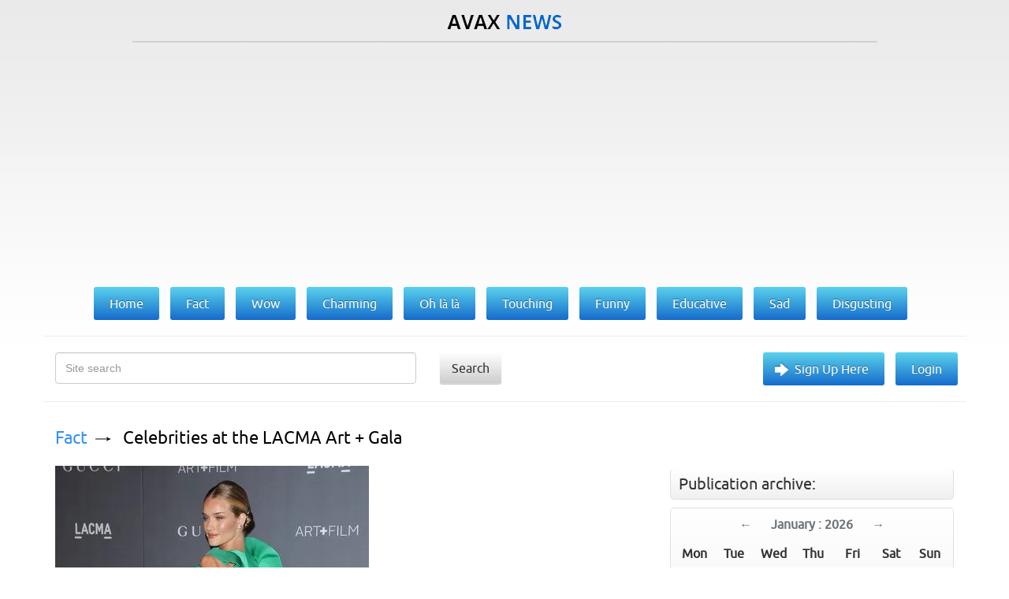

--- FILE ---
content_type: text/html; charset=utf-8
request_url: https://avax.news/tags/Salma%20Hayek
body_size: 6294
content:
<!DOCTYPE html>
<html lang='en'>
<head>
<meta charset='UTF-8'>
<meta content='width=device-width, initial-scale=1' name='viewport'>
<title>Salma Hayek tag | AvaxNews</title>
<link href="/assets/application-ebef72063372f6b02d145c8266f1f7f7.css" media="screen" rel="stylesheet" type="text/css" />
<meta content='text/html; charset=utf-8' http-equiv='content-type'>
<meta content='photos,world news,fashion events,nature photos,funny animals, picture stories,art exhibition,shows,celebrities,contemporary art, animal babies,lingerie girls,vintage photos,protests,animals,fashion models,travel,health,special reports' name='keywords'>
<meta content='w1u88CwgqzuPC64Iw1PCoGiTLjmjwXXclx9VD4aIC9E' name='google-site-verification'>
<link href='/assets/favicon-f91d5442a531d5b3fe65dcd091e52109.ico' rel='icon' type='image/x-icon'>
<link href='/assets/favicon-f91d5442a531d5b3fe65dcd091e52109.ico' rel='shortcut icon' type='image/x-icon'>

<meta name="robots" content="all" />
<meta name="revisit-after" content="1 days" />
<meta name="msvalidate.01" content="2523506497134B7A33CAA203505564CF" />
<meta name="p:domain_verify" content="56c42c743c2f1e0c5acc890275beacb4" />
<meta name="google-site-verification" content="w1u88CwgqzuPC64Iw1PCoGiTLjmjwXXclx9VD4aIC9E" />

<link href='https://plus.google.com/101016971862783388748' rel='publisher'>

<script type='text/javascript'>
var googletag = googletag || {};
googletag.cmd = googletag.cmd || [];
(function() {
  var gads = document.createElement('script');
  gads.async = true;
  gads.type = 'text/javascript';
  var useSSL = 'https:' == document.location.protocol;
  gads.src = (useSSL ? 'https:' : 'http:') +
  '//www.googletagservices.com/tag/js/gpt.js';
  var node = document.getElementsByTagName('script')[0];
  node.parentNode.insertBefore(gads, node);
})();
</script>

<script type='text/javascript'>
googletag.cmd.push(function() {
  googletag.defineSlot('/28665661/DFP_AN_300x600', [300, 600], 'div-gpt-ad-1385738841988-1').addService(googletag.pubads());
  googletag.defineSlot('/28665661/DFP_AN_300х250', [300, 250], 'div-gpt-ad-1385738841988-2').addService(googletag.pubads());
  googletag.defineSlot('/28665661/AN_970_super_leaderboards', [970, 90], 'div-gpt-ad-1385738841988-0').addService(googletag.pubads());
  googletag.pubads().enableSingleRequest();
  googletag.enableServices();
});
</script>

<meta content="authenticity_token" name="csrf-param" />
<meta content="YJf5MDGy6GgArOi5WwPaa3e1r1tVPDSVnGMBpR0ekjo=" name="csrf-token" />
<link href="/rss.xml" rel="alternate" title="AvaxNews RSS: Salma Hayek tag" type="application/rss+xml" />

</head>
<body class='news_at_tag index' id='index'>
<div id='fb-root'></div>
<div id='loading-marker'>Loading...</div>
<div id='done-marker'>Done</div>

<div class='container'>
<div class='row'>
<div class='col-xs-12 text-center logo'>
<a href='/'>
<img alt='AvaxNews' src='/assets/logo-d9927e7b6d62c2ea2a394f6a13eddbde.png'>
</a>
</div>
<div class='col-xs-10 col-xs-offset-1'>
<div class='line'></div>
</div>
<div class='col-md-12 text-center col-xs-12 col-lg-12 col-sm-12'>
<div class='banner2'>
<div style="height:100px">

<script async src="//pagead2.googlesyndication.com/pagead/js/adsbygoogle.js"></script>
<!— AN_MOB —>
<ins class="adsbygoogle"
     style="display:block"
     data-ad-client="ca-pub-8285693854389737"
     data-ad-slot="8516405001"
     data-ad-format="auto"></ins>
<script>
(adsbygoogle = window.adsbygoogle || []).push({});
</script>

</div>
</div>
</div>
<div class='col-md-offset-1 col-lg-offset-0 col-md-10 col-lg-12 text-center-not-xs'>
<ul class='main-menu'>
<li>
<a href='/'>
<span>Home</span>
</a>
</li>
<li>
<a class='' href='/fact'>
<span>Fact</span>
</a>
</li>
<li>
<a class='' href='/wow'>
<span>Wow</span>
</a>
</li>
<li>
<a class='' href='/charming'>
<span>Charming</span>
</a>
</li>
<li>
<a class='' href='/ohlala'>
<span>Oh là là</span>
</a>
</li>
<li>
<a class='' href='/touching'>
<span>Touching</span>
</a>
</li>
<li>
<a class='' href='/funny'>
<span>Funny</span>
</a>
</li>
<li>
<a class='' href='/educative'>
<span>Educative</span>
</a>
</li>
<li>
<a class='' href='/sad'>
<span>Sad</span>
</a>
</li>
<li>
<a class='' href='/disgusting'>
<span>Disgusting</span>
</a>
</li>
</ul>
</div>
<div class='col-md-12 col-xs-12 search clearfix'>
<form action='/search' method='GET'>
<div class='col-md-5 col-sm-10 col-xs-8'>
<div class='form-group'>
<input class='form-control' name='q' placeholder='Site search' type='text'>
</div>
</div>
<div class='col-md-3 col-sm-2 col-xs-1'>
<button class='search-button' type='submit'>Search</button>
</div>
</form>
<div class='col-md4 hidden-xs hidden-xm'>
<ul class='gradient-menu text-right-not-xs text-left-sm'>
<li>
<a class='big-arrow' href='/users/sign_in'>Sign Up Here</a>
</li>
<li>
<a href='/users/sign_in'>Login</a>
</li>
</ul>
</div>
</div>
</div>

<div class='row'>
<div class='col-md-8'><div class='article news' id='news_2965'>
<div class='breadcrumbs'>
<a href='/fact'>Fact</a>
<a href='/fact/Celebrities_at_the_LACMA_Art_plus_Gala.html'>Celebrities at the LACMA Art + Gala</a>
</div>
<div class='text'><a href="/pictures/41274" target="_blank" rel="nofollow" class="picture"><img src="https://pix.avax.news/avaxnews/3a/a1/0000a13a_medium.jpeg" id="external_img_41274" alt="Actress Rosie Huntington-Whiteley arrives at the LACMA Art + Gala at LACMA on October 27, 2012 in Los Angeles, California. (Photo by Jon Kopaloff/FilmMagic)"/></a><br/>
<br/>
<div class="justify">Actress Rosie Huntington-Whiteley arrives at the LACMA Art + Gala at LACMA on October 27, 2012 in Los Angeles, California. (Photo by Jon Kopaloff/FilmMagic)</div></div>
<a class='details' href='/fact/Celebrities_at_the_LACMA_Art_plus_Gala.html'>Details</a>
<ul class='tags'>
<li>
<a href="/tags/Celebrities">Celebrities</a>
</li>
<li>
<a href="/tags/Salma%20Hayek">Salma Hayek</a>
</li>
<li>
<a href="/tags/Jennifer%20Aniston">Jennifer Aniston</a>
</li>
<li>
<a href="/tags/Sean%20Penn">Sean Penn</a>
</li>
<li>
<a href="/tags/Amber%20Heard">Amber Heard</a>
</li>
<li>
<a href="/tags/USA">USA</a>
</li>
<li>
<a href="/tags/Rosie%20Huntington-Whiteley">Rosie Huntington-Whiteley</a>
</li>
</ul>
<div class='bottom'>31 Oct 2012 12:42:00<span class="hidden-xs">,</span><span class='hidden-xs'>post received
<a data-disqus-identifier='news-2965' href='/fact/Celebrities_at_the_LACMA_Art_plus_Gala.html#disqus_thread'>0 comments</a></span>
<div class='social-buttons pull-right'>
<div class='addthis_sharing_toolbox' data-title='Celebrities at the LACMA Art + Gala' data-url='https://avax.news/fact/Celebrities_at_the_LACMA_Art_plus_Gala.html'></div>
</div></div>
</div>

<div class='article news' id='news_1546'>
<div class='breadcrumbs'>
<a href='/touching'>Touching</a>
<a href='/touching/Pictures_Of_Recent_Events_3.html'>Pictures Of Recent Events [November 25, 2011]</a>
</div>
<div class='text'><a href="/pictures/20270" target="_blank" rel="nofollow" class="picture"><img src="https://pix.avax.news/avaxnews/2e/4f/00004f2e_medium.jpeg" id="external_img_20270" alt="Clown/comedian/filmmaker Pierre Etaix attends The Academy Of Motion Picture Arts And Sciences&#x27; Presents Pierre Etaix: The Laughter Returns at AMPAS Samuel Goldwyn Theater"/></a><br/>
<br/>
<div class="justify">Clown/comedian/filmmaker Pierre Etaix attends The Academy Of Motion Picture Arts And Sciences&#x27; Presents “Pierre Etaix: The Laughter Returns” at AMPAS Samuel Goldwyn Theater on November 16, 2011 in Beverly Hills, California.  (Photo by Valerie Macon/Getty Images)</div></div>
<a class='details' href='/touching/Pictures_Of_Recent_Events_3.html'>Details</a>
<ul class='tags'>
<li>
<a href="/tags/Antonio%20Banderas">Antonio Banderas</a>
</li>
<li>
<a href="/tags/Dita%20Von%20Teese">Dita Von Teese</a>
</li>
<li>
<a href="/tags/Photo%20selection">Photo selection</a>
</li>
<li>
<a href="/tags/Queen%20Elizabeth%20II">Queen Elizabeth II</a>
</li>
<li>
<a href="/tags/Salma%20Hayek">Salma Hayek</a>
</li>
<li>
<a href="/tags/Christmas">Christmas</a>
</li>
<li>
<a href="/tags/Benito%20Mussolini">Benito Mussolini</a>
</li>
<li>
<a href="/tags/Sofia%20Vergara">Sofia Vergara</a>
</li>
<li>
<a href="/tags/Queen%20Ashi%20Jetsun%20Pema">Queen Ashi Jetsun Pema</a>
</li>
<li>
<a href="/tags/King%20Jigme%20Khesar%20Namgyel%20Wangchuck">King Jigme Khesar Namgyel Wangchuck</a>
</li>
<li>
<a href="/tags/Audrey%20Tautou">Audrey Tautou</a>
</li>
<li>
<a href="/tags/Sienna%20Miller">Sienna Miller</a>
</li>
<li>
<a href="/tags/Pictures%20of%20Recent%20Events">Pictures of Recent Events</a>
</li>
</ul>
<div class='bottom'>25 Nov 2011 13:37:00<span class="hidden-xs">,</span><span class='hidden-xs'>post received
<a data-disqus-identifier='news-1546' href='/touching/Pictures_Of_Recent_Events_3.html#disqus_thread'>0 comments</a></span>
<div class='social-buttons pull-right'>
<div class='addthis_sharing_toolbox' data-title='Pictures Of Recent Events [November 25, 2011]' data-url='https://avax.news/touching/Pictures_Of_Recent_Events_3.html'></div>
</div></div>
</div>

<div class='article news' id='news_1371'>
<div class='breadcrumbs'>
<a href='/fact'>Fact</a>
<a href='/fact/Pictures_Of_The_Last_Days_4.html'>Pictures Of Recent Events: Sport [October 18, 2011]</a>
</div>
<div class='text'><a href="/pictures/18252" target="_blank" rel="nofollow" class="picture"><img src="https://pix.avax.news/avaxnews/4c/47/0000474c_medium.jpeg" id="external_img_18252" alt="Young monks laugh at their own photos taken by a German photojournalist in the main courtyard of the Dzong"/></a><br/>
<br/>
<div class="justify">Young monks laugh at their own photos taken by a German photojournalist in the main courtyard of the Dzong on October 13, 2011 in Punakha, Bhutan. King Jigme Khesar Namgyel Wangchuck, 31 and Queen of Bhutan Ashi Jetsun Pema Wangchuck, 21 wed in Bhutan&#x27;s historic 17th century Punakha Dzong  the same venue that hosted the King&#x27;s historical coronation ceremony in 2008.  (Photo by Triston Yeo/Getty Images)</div></div>
<a class='details' href='/fact/Pictures_Of_The_Last_Days_4.html'>Details</a>
<ul class='tags'>
<li>
<a href="/tags/Antonio%20Banderas">Antonio Banderas</a>
</li>
<li>
<a href="/tags/Horse">Horse</a>
</li>
<li>
<a href="/tags/Photo%20selection">Photo selection</a>
</li>
<li>
<a href="/tags/Salma%20Hayek">Salma Hayek</a>
</li>
<li>
<a href="/tags/George%20Clooney">George Clooney</a>
</li>
<li>
<a href="/tags/Maria%20Grazia%20Cucinotta">Maria Grazia Cucinotta</a>
</li>
<li>
<a href="/tags/Occupy%20Wall%20Street">Occupy Wall Street</a>
</li>
<li>
<a href="/tags/Puss%20In%20Boots">Puss In Boots</a>
</li>
<li>
<a href="/tags/Blush">Blush</a>
</li>
<li>
<a href="/tags/Alexandra%20Burke">Alexandra Burke</a>
</li>
<li>
<a href="/tags/Jameela%20Jamil">Jameela Jamil</a>
</li>
<li>
<a href="/tags/Stacy%20Keibler">Stacy Keibler</a>
</li>
<li>
<a href="/tags/Pictures%20of%20Recent%20Events">Pictures of Recent Events</a>
</li>
</ul>
<div class='bottom'>18 Oct 2011 08:19:00<span class="hidden-xs">,</span><span class='hidden-xs'>post received
<a data-disqus-identifier='news-1371' href='/fact/Pictures_Of_The_Last_Days_4.html#disqus_thread'>0 comments</a></span>
<div class='social-buttons pull-right'>
<div class='addthis_sharing_toolbox' data-title='Pictures Of Recent Events: Sport [October 18, 2011]' data-url='https://avax.news/fact/Pictures_Of_The_Last_Days_4.html'></div>
</div></div>
</div>

<div class='article news' id='news_1363'>
<div class='breadcrumbs'>
<a href='/fact'>Fact</a>
<a href='/fact/Premiere_Of_Puss_In_Boots.html'>Allure Of The Seas Premiere Of Puss In Boots</a>
</div>
<div class='text'><a href="/pictures/18190" target="_blank" rel="nofollow" class="picture"><img src="https://pix.avax.news/avaxnews/0e/47/0000470e_medium.jpeg" id="external_img_18190" alt="Salma Hayek attend premiere of Puss In Boots"/></a><br/>
<br/>
<div class="justify">Salma Hayek and  Puss in Boots character attend Allure of the Seas premiere of PUSS IN BOOTS at Port Everglades on October 16, 2011 in Fort Lauderdale, Florida.  (Photo by Gustavo Caballero/Getty Images for Dreamworks)</div></div>
<a class='details' href='/fact/Premiere_Of_Puss_In_Boots.html'>Details</a>
<ul class='tags'>
<li>
<a href="/tags/Antonio%20Banderas">Antonio Banderas</a>
</li>
<li>
<a href="/tags/Salma%20Hayek">Salma Hayek</a>
</li>
<li>
<a href="/tags/Puss%20In%20Boots">Puss In Boots</a>
</li>
</ul>
<div class='bottom'>17 Oct 2011 09:01:00<span class="hidden-xs">,</span><span class='hidden-xs'>post received
<a data-disqus-identifier='news-1363' href='/fact/Premiere_Of_Puss_In_Boots.html#disqus_thread'>0 comments</a></span>
<div class='social-buttons pull-right'>
<div class='addthis_sharing_toolbox' data-title='Allure Of The Seas Premiere Of Puss In Boots' data-url='https://avax.news/fact/Premiere_Of_Puss_In_Boots.html'></div>
</div></div>
</div>

<div class='banner banner-middle'>
<center><iframe src="https://avax.news/t.html?rows=3&cols=4" scrolling="no" seamless="yes" width="750" height="585" style="border: none"></iframe><center>
</div>
<div class='article news' id='news_508'>
<div class='breadcrumbs'>
<a href='/touching'>Touching</a>
<a href='/touching/Cannes_Film_Festival_Some_Best_Photos_Of_2010.html'>Cannes Film Festival: Some Best Photos Of 2010</a>
</div>
<div class='text'><a href="/pictures/7014" target="_blank" rel="nofollow" class="picture"><img src="https://pix.avax.news/avaxnews/66/1b/00001b66_medium.jpeg" id="external_img_7014"/></a><br/>
<br/>
<div class="justify">Penelope Cruz attends the Palme d&#x27;Or Award Ceremony held at the Palais des Festivals during the 63rd Annual Cannes Film Festival on May 23, 2010 in Cannes, France.  (Photo by Sean Gallup/Getty Images)</div></div>
<a class='details' href='/touching/Cannes_Film_Festival_Some_Best_Photos_Of_2010.html'>Details</a>
<ul class='tags'>
<li>
<a href="/tags/Naomi%20Campbell">Naomi Campbell</a>
</li>
<li>
<a href="/tags/Penelope%20Cruz">Penelope Cruz</a>
</li>
<li>
<a href="/tags/Photo%20selection">Photo selection</a>
</li>
<li>
<a href="/tags/Cannes%20Film%20Festival">Cannes Film Festival</a>
</li>
<li>
<a href="/tags/Cate%20Blanchett">Cate Blanchett</a>
</li>
<li>
<a href="/tags/Tim%20Burton">Tim Burton</a>
</li>
<li>
<a href="/tags/Woody%20Allen">Woody Allen</a>
</li>
<li>
<a href="/tags/Naomi%20Watts">Naomi Watts</a>
</li>
<li>
<a href="/tags/Cheryl%20Cole">Cheryl Cole</a>
</li>
<li>
<a href="/tags/Juliette%20Binoche">Juliette Binoche</a>
</li>
<li>
<a href="/tags/Salma%20Hayek">Salma Hayek</a>
</li>
</ul>
<div class='bottom'>12 May 2011 10:38:00<span class="hidden-xs">,</span><span class='hidden-xs'>post received
<a data-disqus-identifier='news-508' href='/touching/Cannes_Film_Festival_Some_Best_Photos_Of_2010.html#disqus_thread'>0 comments</a></span>
<div class='social-buttons pull-right'>
<div class='addthis_sharing_toolbox' data-title='Cannes Film Festival: Some Best Photos Of 2010' data-url='https://avax.news/touching/Cannes_Film_Festival_Some_Best_Photos_Of_2010.html'></div>
</div></div>
</div>


<div class='pagination'></div>
</div>
<div class='right-block col-md-4'>
<ul class='bottom-menu visible-sm visible-xs'>
<li>
<a class='bottom-arrow' href='/users/sign_in'>Sign Up Here</a>
</li>
<li>
<a href='/users/sign_in'>Login</a>
</li>
</ul>
<div class='hidden' id='news-calendar'>
<div class='title-block clearfix'>
<div class='title'>
<span>Publication archive:</span>
</div>
</div>
<div id='calendar_block'>
<div id='calendar_top'>
<a id='prev-month'>&larr;</a>
<a id='current-month'>&nbsp;</a>
<a id='next-month'>&rarr;</a>
</div>
<div id='calendar_days'></div>
</div>
</div>


<div class='tag-block hidden' id='tag-block'>
<div class='title-block clearfix'>
<div class='title pull-left'>
<span>Popular tags:</span>
</div>
<a class='pull-right' href='/tags_cloud'>All tags</a>
</div>
<ul class='tags text-center' id='tags'></ul>
</div>

<div id='right'>
<div class="banner" style="width: 300px"></div>

<div class="tag-block" id="tag-block">
<div class="title-block clearfix">
<div class="title pull-left">
WE RECOMMEND TO VISIT:
</div>
</div>
</div>

<a href="https://avxhm.se/ebooks" target="_blank" rel="noopener noreferrer">Avaxhome books</a>
<br><br>
<a href="https://trasterogo.es" target="_blank" rel="noopener">alquiler de trasteros</a>
<br><br>
<a href="https://canv.ai/" target="_blank" rel="noopener">Free AI Image Generator</a>
<br><br>
<a href="https://pbusa.top/category/playboy-90s/" target="_blank" rel="noopener noreferrer">PlayBoy USA 90s</a>
<br><br>
<a href="https://ofstar.xyz/blog/" target="_blank" rel="noopener noreferrer">onlyfans search creators</a>
<br><br>
<a href="https://forthediscerningfew.pm/article/exploring-the-world-of-erotic-cinema-sensuality-art-and-provocation.2769207.html" target="_blank" rel="noopener noreferrer">Erotic Cinema</a>
<br><br>
<a href="https://koalanames.com/names/?category=aboriginal" target="_blank" rel="noopener noreferrer">Unique Australian names</a>
<br><br>
<a href="https://heic2pdf.com/" target="_blank" rel="noopener noreferrer">merge PDF for free</a>
<br><br>
<a href="https://trasteroom.es/todos-los-trasteros" target="_blank" rel="noopener noreferrer">trasteros cerca de mi</a>
<br><br>

<div class='bnner'>
<a href="https://avxhm.se/ebooks" target="_blank" rel="noopener noreferrer">Avaxhome books</a>
</div>
</div>
</div>
<div class='footer col-md-12'>
<div class='col-sm-5'>
<a href='/about_us.html'>About us</a>
<span>Copyright &copy; 2011-2026 AvaxNews</span>
</div>
<div class='col-md-3 col-sm-3'>
<a href='http://vmdesign.ru'>designed by &ndash; VMDESIGN</a>
</div>
<div class='col-sm-2 visible-xs-inline-block visible-lg-block visible-md-block visible-sm-block'>
<div class='counter'>
<a href='https://feeds.feedburner.com/Avaxnews'>
<img alt='' height='26' src='https://feeds.feedburner.com/~fc/Avaxnews?bg=4596eb&amp;amp;fg=444444&amp;amp;anim=0' style='border:0' width='88'>
</a>
</div>
</div>
<div class='col-sm-2 visible-xs-inline-block visible-lg-block visible-md-block visible-sm-block'>
<div class='counter'>
<!--LiveInternet counter--><script type="text/javascript"><!--
document.write("<a href='http://www.liveinternet.ru/click' "+
"target=_blank><img src='//counter.yadro.ru/hit?t26.6;r"+
escape(document.referrer)+((typeof(screen)=="undefined")?"":
";s"+screen.width+"*"+screen.height+"*"+(screen.colorDepth?
screen.colorDepth:screen.pixelDepth))+";u"+escape(document.URL)+
";"+Math.random()+
"' alt='' title='LiveInternet: показано число посетителей за"+
" сегодня' "+
"border='0' width='88' height='15'><\/a>")
//--></script><!--/LiveInternet-->
</div>
</div>
</div>

</div>
</div>
<script src="/assets/application-2efd99f8aca55105696de8194665f6cc.js" type="text/javascript"></script>
<script>
  (function(i,s,o,g,r,a,m){i['GoogleAnalyticsObject']=r;i[r]=i[r]||function(){
  (i[r].q=i[r].q||[]).push(arguments)},i[r].l=1*new Date();a=s.createElement(o),
  m=s.getElementsByTagName(o)[0];a.async=1;a.src=g;m.parentNode.insertBefore(a,m)
  })(window,document,'script','//www.google-analytics.com/analytics.js','ga');
  
  ga('create', 'UA-7272913-13', 'auto');
  ga('send', 'pageview');
  setTimeout("ga('send', 'event', '5_seconds', 'read');", 5000);
  setTimeout("ga('send', 'event', '15_seconds', 'read');", 15000);
</script>

<!-- Yandex.Metrika counter -->
<script type="text/javascript">
(function (d, w, c) {
(w[c] = w[c] || []).push(function() {
try {
w.yaCounter24423698 = new Ya.Metrika({id:24423698,
webvisor:true,
clickmap:true,
trackLinks:true,
accurateTrackBounce:true});
} catch(e) { }
});

var n = d.getElementsByTagName("script")[0],
s = d.createElement("script"),
f = function () { n.parentNode.insertBefore(s, n); };
s.type = "text/javascript";
s.async = true;
s.src = (d.location.protocol == "https:" ? "https:" : "http:") + "//mc.yandex.ru/metrika/watch.js";

if (w.opera == "[object Opera]") {
d.addEventListener("DOMContentLoaded", f, false);
} else { f(); }
})(document, window, "yandex_metrika_callbacks");
</script>
<noscript><div><img src="//mc.yandex.ru/watch/24423698" style="position:absolute; left:-9999px;" alt="" /></div></noscript>
<!-- /Yandex.Metrika counter -->

<script>
  var disqus_shortname = 'avaxnews';
  var disqus_developer = 0;
  (function() {
    var dsq = document.createElement('script'); dsq.type = 'text/javascript'; dsq.async = true;
    dsq.src = ('https:' == document.location.protocol ? 'https:' : 'http:') + '//' + disqus_shortname + '.disqus.com/embed.js';
    (document.getElementsByTagName('head')[0] || document.getElementsByTagName('body')[0]).appendChild(dsq);
  })(); 
  (function() {
    var dsq = document.createElement('script'); dsq.type = 'text/javascript'; dsq.async = true;
    dsq.src = ('https:' == document.location.protocol ? 'https:' : 'http:') + '//' + disqus_shortname + '.disqus.com/count.js';
    (document.getElementsByTagName('head')[0] || document.getElementsByTagName('body')[0]).appendChild(dsq);
  })();
</script>

<script async='async' src='//s7.addthis.com/js/300/addthis_widget.js#pubid=ra-558563383deedf0a' type='text/javascript'></script>


<script defer src="https://static.cloudflareinsights.com/beacon.min.js/vcd15cbe7772f49c399c6a5babf22c1241717689176015" integrity="sha512-ZpsOmlRQV6y907TI0dKBHq9Md29nnaEIPlkf84rnaERnq6zvWvPUqr2ft8M1aS28oN72PdrCzSjY4U6VaAw1EQ==" data-cf-beacon='{"version":"2024.11.0","token":"8327fc5addea4815848f8d6f1c84b61a","r":1,"server_timing":{"name":{"cfCacheStatus":true,"cfEdge":true,"cfExtPri":true,"cfL4":true,"cfOrigin":true,"cfSpeedBrain":true},"location_startswith":null}}' crossorigin="anonymous"></script>
</body>
</html>


--- FILE ---
content_type: text/html; charset=utf-8
request_url: https://avax.news/t.html?rows=3&cols=4
body_size: 1443
content:
<html>
<head>
<style>
  html, body {
    margin: 0;
    padding: 0;
    font-family: Arial, Tahoma, Verdana, sans;
  }
  a, a:link, a:visited, a:hover, a:active {
    text-decoration: none;
    color: #3591f0;
  }
  table {
    padding: 0;
    margin: 0;
    border-collapse: collapse;
  }
  table tr {
    vertical-align: top;
  }
  table td {
    width: 150px;
    margin: 0;
    padding: 0 5px 5px 5px;
  }
  table td > .picture {
    display: table-cell;
    margin: 0;
    padding: 0;
    width: 150px;
    height: 150px;
    text-align: center;
    line-height: 150px;
    vertical-align: bottom;
  }
  table td > .picture img {
    border: none;
    vertical-align: bottom;
  }
  table td > .title {
    margin: 4px 0;
    text-align: center;
    font-size: 9pt;
  }
</style>
</head>
<body>
<table>
<tr>
<td>
<div class='picture'>
<a href='https://avax.news/fact/Wladimir_Klitschko_vs_David_Haye.html' onclick="_gaq.push(['_trackEvent', 'Teasers', 'Click'])" target='parent'>
<img src='https://pix.avax.news/avaxnews/41/29/00002941_teaser.jpeg'>
</a>
</div>
<div class='title'>
<a href='https://avax.news/fact/Wladimir_Klitschko_vs_David_Haye.html' onclick="_gaq.push(['_trackEvent', 'Teasers', 'Click'])" target='parent'>
Wladimir Klitschko vs David Haye
</a>
</div>
</td>
<td>
<div class='picture'>
<a href='https://avax.news/funny/divorce_cakes_by_fay_millar.html' onclick="_gaq.push(['_trackEvent', 'Teasers', 'Click'])" target='parent'>
<img src='https://pix.avax.news/avaxnews/5b/5f/00015f5b_teaser.jpeg'>
</a>
</div>
<div class='title'>
<a href='https://avax.news/funny/divorce_cakes_by_fay_millar.html' onclick="_gaq.push(['_trackEvent', 'Teasers', 'Click'])" target='parent'>
Divorce Cakes by Fay Millar
</a>
</div>
</td>
<td>
<div class='picture'>
<a href='https://avax.news/wow/Ladyboys.html' onclick="_gaq.push(['_trackEvent', 'Teasers', 'Click'])" target='parent'>
<img src='https://pix.avax.news/avaxnews/ea/18/000018ea_teaser.jpeg'>
</a>
</div>
<div class='title'>
<a href='https://avax.news/wow/Ladyboys.html' onclick="_gaq.push(['_trackEvent', 'Teasers', 'Click'])" target='parent'>
Ladyboys
</a>
</div>
</td>
<td>
<div class='picture'>
<a href='https://avax.news/charming/surreal_art_by_manuel_rodriguez_sanchez.html' onclick="_gaq.push(['_trackEvent', 'Teasers', 'Click'])" target='parent'>
<img src='https://pix.avax.news/avaxnews/f7/f8/0000f8f7_teaser.jpeg'>
</a>
</div>
<div class='title'>
<a href='https://avax.news/charming/surreal_art_by_manuel_rodriguez_sanchez.html' onclick="_gaq.push(['_trackEvent', 'Teasers', 'Click'])" target='parent'>
Surreal Art by Manuel Rodriguez Sanchez
</a>
</div>
</td>
</tr>
<tr>
<td>
<div class='picture'>
<a href='https://avax.news/touching/Photo_Art_by_Pawel_Wewiorski.html' onclick="_gaq.push(['_trackEvent', 'Teasers', 'Click'])" target='parent'>
<img src='https://pix.avax.news/avaxnews/a8/98/000098a8_teaser.jpeg'>
</a>
</div>
<div class='title'>
<a href='https://avax.news/touching/Photo_Art_by_Pawel_Wewiorski.html' onclick="_gaq.push(['_trackEvent', 'Teasers', 'Click'])" target='parent'>
Photo Art by Pawel Wewiorski
</a>
</div>
</td>
<td>
<div class='picture'>
<a href='https://avax.news/fact/South_Korean_Students_Participate_in_a_Winter_Military_Camp_in_Ansan.html' onclick="_gaq.push(['_trackEvent', 'Teasers', 'Click'])" target='parent'>
<img src='https://pix.avax.news/avaxnews/32/ae/0000ae32_teaser.jpeg'>
</a>
</div>
<div class='title'>
<a href='https://avax.news/fact/South_Korean_Students_Participate_in_a_Winter_Military_Camp_in_Ansan.html' onclick="_gaq.push(['_trackEvent', 'Teasers', 'Click'])" target='parent'>
South Korean Students Participate in a Winter M...
</a>
</div>
</td>
<td>
<div class='picture'>
<a href='https://avax.news/sad/Police_At_Work_1.html' onclick="_gaq.push(['_trackEvent', 'Teasers', 'Click'])" target='parent'>
<img src='https://pix.avax.news/avaxnews/a7/25/000025a7_teaser.jpeg'>
</a>
</div>
<div class='title'>
<a href='https://avax.news/sad/Police_At_Work_1.html' onclick="_gaq.push(['_trackEvent', 'Teasers', 'Click'])" target='parent'>
Police At Work. Part I
</a>
</div>
</td>
<td>
<div class='picture'>
<a href='https://avax.news/sad/Bangkok_Floods_Continue.html' onclick="_gaq.push(['_trackEvent', 'Teasers', 'Click'])" target='parent'>
<img src='https://pix.avax.news/avaxnews/28/4c/00004c28_teaser.jpeg'>
</a>
</div>
<div class='title'>
<a href='https://avax.news/sad/Bangkok_Floods_Continue.html' onclick="_gaq.push(['_trackEvent', 'Teasers', 'Click'])" target='parent'>
Bangkok Floods Continue
</a>
</div>
</td>
</tr>
<tr>
<td>
<div class='picture'>
<a href='https://avax.news/funny/Meet_Boo_The_Worlds_Cutest_Dog.html' onclick="_gaq.push(['_trackEvent', 'Teasers', 'Click'])" target='parent'>
<img src='https://pix.avax.news/avaxnews/f5/a5/0000a5f5_teaser.jpeg'>
</a>
</div>
<div class='title'>
<a href='https://avax.news/funny/Meet_Boo_The_Worlds_Cutest_Dog.html' onclick="_gaq.push(['_trackEvent', 'Teasers', 'Click'])" target='parent'>
Meet Boo – The World's Cutest Dog
</a>
</div>
</td>
<td>
<div class='picture'>
<a href='https://avax.news/charming/3d_drawings_by_muhammad_ejleh.html' onclick="_gaq.push(['_trackEvent', 'Teasers', 'Click'])" target='parent'>
<img src='https://pix.avax.news/avaxnews/57/24/00012457_teaser.jpeg'>
</a>
</div>
<div class='title'>
<a href='https://avax.news/charming/3d_drawings_by_muhammad_ejleh.html' onclick="_gaq.push(['_trackEvent', 'Teasers', 'Click'])" target='parent'>
3D Drawings by Muhammad Ejleh
</a>
</div>
</td>
<td>
<div class='picture'>
<a href='https://avax.news/charming/indonesia_lakes_of_mount_kelimutu.html' onclick="_gaq.push(['_trackEvent', 'Teasers', 'Click'])" target='parent'>
<img src='https://pix.avax.news/avaxnews/ca/e4/0000e4ca_teaser.jpeg'>
</a>
</div>
<div class='title'>
<a href='https://avax.news/charming/indonesia_lakes_of_mount_kelimutu.html' onclick="_gaq.push(['_trackEvent', 'Teasers', 'Click'])" target='parent'>
Indonesia Lakes of Mount Kelimutu
</a>
</div>
</td>
<td>
<div class='picture'>
<a href='https://avax.news/funny/cartoon_paintings_by_marty_cooper.html' onclick="_gaq.push(['_trackEvent', 'Teasers', 'Click'])" target='parent'>
<img src='https://pix.avax.news/avaxnews/89/44/00014489_teaser.jpeg'>
</a>
</div>
<div class='title'>
<a href='https://avax.news/funny/cartoon_paintings_by_marty_cooper.html' onclick="_gaq.push(['_trackEvent', 'Teasers', 'Click'])" target='parent'>
Cartoon Paintings by Marty Cooper
</a>
</div>
</td>
</tr>
</table>
<script>
    (function(i,s,o,g,r,a,m){i['GoogleAnalyticsObject']=r;i[r]=i[r]||function(){
      (i[r].q=i[r].q||[]).push(arguments)},i[r].l=1*new Date();a=s.createElement(o),
        m=s.getElementsByTagName(o)[0];a.async=1;a.src=g;m.parentNode.insertBefore(a,m)
          })(window,document,'script','//www.google-analytics.com/analytics.js','ga');
    ga('create', 'UA-7272913-13', 'auto');
    ga('send', 'pageview');
</script>
<script defer src="https://static.cloudflareinsights.com/beacon.min.js/vcd15cbe7772f49c399c6a5babf22c1241717689176015" integrity="sha512-ZpsOmlRQV6y907TI0dKBHq9Md29nnaEIPlkf84rnaERnq6zvWvPUqr2ft8M1aS28oN72PdrCzSjY4U6VaAw1EQ==" data-cf-beacon='{"version":"2024.11.0","token":"8327fc5addea4815848f8d6f1c84b61a","r":1,"server_timing":{"name":{"cfCacheStatus":true,"cfEdge":true,"cfExtPri":true,"cfL4":true,"cfOrigin":true,"cfSpeedBrain":true},"location_startswith":null}}' crossorigin="anonymous"></script>
</body>
</html>


--- FILE ---
content_type: text/html; charset=utf-8
request_url: https://www.google.com/recaptcha/api2/aframe
body_size: 268
content:
<!DOCTYPE HTML><html><head><meta http-equiv="content-type" content="text/html; charset=UTF-8"></head><body><script nonce="JVlzbOcnMh3TZmJZ44EL5w">/** Anti-fraud and anti-abuse applications only. See google.com/recaptcha */ try{var clients={'sodar':'https://pagead2.googlesyndication.com/pagead/sodar?'};window.addEventListener("message",function(a){try{if(a.source===window.parent){var b=JSON.parse(a.data);var c=clients[b['id']];if(c){var d=document.createElement('img');d.src=c+b['params']+'&rc='+(localStorage.getItem("rc::a")?sessionStorage.getItem("rc::b"):"");window.document.body.appendChild(d);sessionStorage.setItem("rc::e",parseInt(sessionStorage.getItem("rc::e")||0)+1);localStorage.setItem("rc::h",'1768517912046');}}}catch(b){}});window.parent.postMessage("_grecaptcha_ready", "*");}catch(b){}</script></body></html>

--- FILE ---
content_type: application/javascript; charset=UTF-8
request_url: https://avaxnews.disqus.com/count-data.js?1=news-1363&1=news-1371&1=news-1546&1=news-2965&1=news-508
body_size: 369
content:
var DISQUSWIDGETS;

if (typeof DISQUSWIDGETS != 'undefined') {
    DISQUSWIDGETS.displayCount({"text":{"and":"and","comments":{"zero":"0 comments","multiple":"{num} comments","one":"1 comment"}},"counts":[{"id":"news-508","comments":0},{"id":"news-1546","comments":0},{"id":"news-1371","comments":1},{"id":"news-1363","comments":2},{"id":"news-2965","comments":0}]});
}